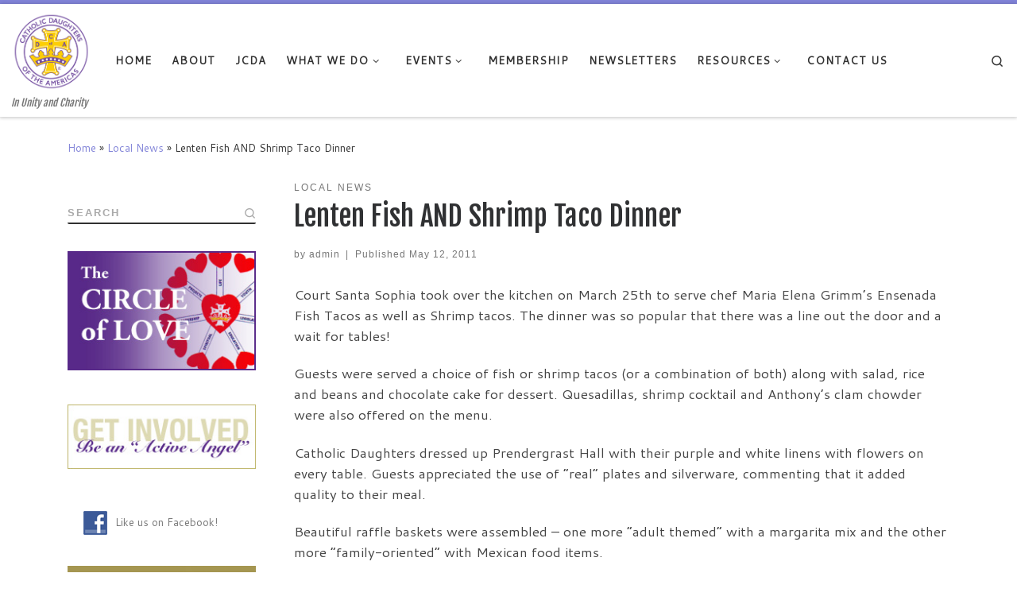

--- FILE ---
content_type: text/html; charset=UTF-8
request_url: http://www.catholicdaughters.com/2011/05/12/lenten-fish-and-shrimp-taco-dinner/
body_size: 14240
content:
<!DOCTYPE html>
<!--[if IE 7]>
<html class="ie ie7" lang="en-US">
<![endif]-->
<!--[if IE 8]>
<html class="ie ie8" lang="en-US">
<![endif]-->
<!--[if !(IE 7) | !(IE 8)  ]><!-->
<html lang="en-US" class="no-js">
<!--<![endif]-->
  <head>
  <meta charset="UTF-8"/>
  <meta http-equiv="X-UA-Compatible" content="IE=EDGE"/>
  <meta name="viewport" content="width=device-width, initial-scale=1.0"/>
  <link rel="profile" href="https://gmpg.org/xfn/11"/>
  <link rel="pingback" href="http://www.catholicdaughters.com/xmlrpc.php"/>
  <!-- scripts for IE8 and less  -->
  <!--[if lt IE 9]>
    <script src="http://www.catholicdaughters.com/wp-content/themes/customizr/assets/front/js/libs/html5.js"></script>
  <![endif]-->
<script>(function(html){html.className=html.className.replace(/\bno-js\b/,'js')})(document.documentElement);</script>
<title>Lenten Fish AND Shrimp Taco Dinner  &#8211; Catholic Daughters of the Americas, Court Santa Sophia #2520, Spring Valley, CA</title>
<link rel='dns-prefetch' href='//fonts.googleapis.com'/>
<link rel='dns-prefetch' href='//s.w.org'/>
<link rel="alternate" type="application/rss+xml" title="Catholic Daughters of the Americas, Court Santa Sophia #2520, Spring Valley, CA &raquo; Feed" href="http://www.catholicdaughters.com/feed/"/>
<link rel="alternate" type="application/rss+xml" title="Catholic Daughters of the Americas, Court Santa Sophia #2520, Spring Valley, CA &raquo; Comments Feed" href="http://www.catholicdaughters.com/comments/feed/"/>
<link rel="alternate" type="application/rss+xml" title="Catholic Daughters of the Americas, Court Santa Sophia #2520, Spring Valley, CA &raquo; Lenten Fish AND Shrimp Taco Dinner Comments Feed" href="http://www.catholicdaughters.com/2011/05/12/lenten-fish-and-shrimp-taco-dinner/feed/"/>
		<script type="text/javascript">window._wpemojiSettings={"baseUrl":"https:\/\/s.w.org\/images\/core\/emoji\/11.2.0\/72x72\/","ext":".png","svgUrl":"https:\/\/s.w.org\/images\/core\/emoji\/11.2.0\/svg\/","svgExt":".svg","source":{"concatemoji":"http:\/\/www.catholicdaughters.com\/wp-includes\/js\/wp-emoji-release.min.js?ver=5.1.18"}};!function(e,a,t){var n,r,o,i=a.createElement("canvas"),p=i.getContext&&i.getContext("2d");function s(e,t){var a=String.fromCharCode;p.clearRect(0,0,i.width,i.height),p.fillText(a.apply(this,e),0,0);e=i.toDataURL();return p.clearRect(0,0,i.width,i.height),p.fillText(a.apply(this,t),0,0),e===i.toDataURL()}function c(e){var t=a.createElement("script");t.src=e,t.defer=t.type="text/javascript",a.getElementsByTagName("head")[0].appendChild(t)}for(o=Array("flag","emoji"),t.supports={everything:!0,everythingExceptFlag:!0},r=0;r<o.length;r++)t.supports[o[r]]=function(e){if(!p||!p.fillText)return!1;switch(p.textBaseline="top",p.font="600 32px Arial",e){case"flag":return s([55356,56826,55356,56819],[55356,56826,8203,55356,56819])?!1:!s([55356,57332,56128,56423,56128,56418,56128,56421,56128,56430,56128,56423,56128,56447],[55356,57332,8203,56128,56423,8203,56128,56418,8203,56128,56421,8203,56128,56430,8203,56128,56423,8203,56128,56447]);case"emoji":return!s([55358,56760,9792,65039],[55358,56760,8203,9792,65039])}return!1}(o[r]),t.supports.everything=t.supports.everything&&t.supports[o[r]],"flag"!==o[r]&&(t.supports.everythingExceptFlag=t.supports.everythingExceptFlag&&t.supports[o[r]]);t.supports.everythingExceptFlag=t.supports.everythingExceptFlag&&!t.supports.flag,t.DOMReady=!1,t.readyCallback=function(){t.DOMReady=!0},t.supports.everything||(n=function(){t.readyCallback()},a.addEventListener?(a.addEventListener("DOMContentLoaded",n,!1),e.addEventListener("load",n,!1)):(e.attachEvent("onload",n),a.attachEvent("onreadystatechange",function(){"complete"===a.readyState&&t.readyCallback()})),(n=t.source||{}).concatemoji?c(n.concatemoji):n.wpemoji&&n.twemoji&&(c(n.twemoji),c(n.wpemoji)))}(window,document,window._wpemojiSettings);</script>
		<style type="text/css">
img.wp-smiley,
img.emoji {
	display: inline !important;
	border: none !important;
	box-shadow: none !important;
	height: 1em !important;
	width: 1em !important;
	margin: 0 .07em !important;
	vertical-align: -0.1em !important;
	background: none !important;
	padding: 0 !important;
}
</style>
	<link rel='stylesheet' id='colorbox-theme4-css' href='http://www.catholicdaughters.com/wp-content/plugins/jquery-lightbox-for-native-galleries/colorbox/theme4/colorbox.css?ver=1.3.14' type='text/css' media='screen'/>
<link rel='stylesheet' id='czr-gfonts-css' href='//fonts.googleapis.com/css?family=Fjalla+One:400%7CCantarell:400' type='text/css' media='all'/>
<link rel='stylesheet' id='customizr-fa-css' href='http://www.catholicdaughters.com/wp-content/themes/customizr/assets/shared/fonts/fa/css/A.fontawesome-all.min.css,qver=4.1.46.pagespeed.cf.P4YiMcgGQn.css' type='text/css' media='all'/>
<link rel='stylesheet' id='wp-block-library-css' href='http://www.catholicdaughters.com/wp-includes/css/dist/block-library/A.style.min.css,qver=5.1.18.pagespeed.cf.I_E4iHeV6N.css' type='text/css' media='all'/>
<link rel='stylesheet' id='contact-form-7-css' href='http://www.catholicdaughters.com/wp-content/plugins/contact-form-7/includes/css/styles.css?ver=5.1.4' type='text/css' media='all'/>
<link rel='stylesheet' id='events-manager-css' href='http://www.catholicdaughters.com/wp-content/plugins/events-manager/includes/css/events_manager.css?ver=5.96' type='text/css' media='all'/>
<link rel='stylesheet' id='customizr-main-css' href='http://www.catholicdaughters.com/wp-content/themes/customizr/assets/front/css/style.min.css?ver=4.1.46' type='text/css' media='all'/>
<style id='customizr-main-inline-css' type='text/css'>
::-moz-selection{background-color:#8183D8}::selection{background-color:#8183D8}a,.btn-skin:active,.btn-skin:focus,.btn-skin:hover,.btn-skin.inverted,.grid-container__classic .post-type__icon,.post-type__icon:hover .icn-format,.grid-container__classic .post-type__icon:hover .icn-format,[class*='grid-container__'] .entry-title a.czr-title:hover,input[type=checkbox]:checked::before{color:#8183D8}.czr-css-loader > div ,.btn-skin,.btn-skin:active,.btn-skin:focus,.btn-skin:hover,.btn-skin-h-dark,.btn-skin-h-dark.inverted:active,.btn-skin-h-dark.inverted:focus,.btn-skin-h-dark.inverted:hover{border-color:#8183D8}.tc-header.border-top{border-top-color:#8183D8}[class*='grid-container__'] .entry-title a:hover::after,.grid-container__classic .post-type__icon,.btn-skin,.btn-skin.inverted:active,.btn-skin.inverted:focus,.btn-skin.inverted:hover,.btn-skin-h-dark,.btn-skin-h-dark.inverted:active,.btn-skin-h-dark.inverted:focus,.btn-skin-h-dark.inverted:hover,.sidebar .widget-title::after,input[type=radio]:checked::before{background-color:#8183D8}.btn-skin-light:active,.btn-skin-light:focus,.btn-skin-light:hover,.btn-skin-light.inverted{color:#bbbcea}input:not([type='submit']):not([type='button']):not([type='number']):not([type='checkbox']):not([type='radio']):focus,textarea:focus,.btn-skin-light,.btn-skin-light.inverted,.btn-skin-light:active,.btn-skin-light:focus,.btn-skin-light:hover,.btn-skin-light.inverted:active,.btn-skin-light.inverted:focus,.btn-skin-light.inverted:hover{border-color:#bbbcea}.btn-skin-light,.btn-skin-light.inverted:active,.btn-skin-light.inverted:focus,.btn-skin-light.inverted:hover{background-color:#bbbcea}.btn-skin-lightest:active,.btn-skin-lightest:focus,.btn-skin-lightest:hover,.btn-skin-lightest.inverted{color:#cfd0f0}.btn-skin-lightest,.btn-skin-lightest.inverted,.btn-skin-lightest:active,.btn-skin-lightest:focus,.btn-skin-lightest:hover,.btn-skin-lightest.inverted:active,.btn-skin-lightest.inverted:focus,.btn-skin-lightest.inverted:hover{border-color:#cfd0f0}.btn-skin-lightest,.btn-skin-lightest.inverted:active,.btn-skin-lightest.inverted:focus,.btn-skin-lightest.inverted:hover{background-color:#cfd0f0}.pagination,a:hover,a:focus,a:active,.btn-skin-dark:active,.btn-skin-dark:focus,.btn-skin-dark:hover,.btn-skin-dark.inverted,.btn-skin-dark-oh:active,.btn-skin-dark-oh:focus,.btn-skin-dark-oh:hover,.post-info a:not(.btn):hover,.grid-container__classic .post-type__icon .icn-format,[class*='grid-container__'] .hover .entry-title a,.widget-area a:not(.btn):hover,a.czr-format-link:hover,.format-link.hover a.czr-format-link,button[type=submit]:hover,button[type=submit]:active,button[type=submit]:focus,input[type=submit]:hover,input[type=submit]:active,input[type=submit]:focus,.tabs .nav-link:hover,.tabs .nav-link.active,.tabs .nav-link.active:hover,.tabs .nav-link.active:focus{color:#5255ca}.grid-container__classic.tc-grid-border .grid__item,.btn-skin-dark,.btn-skin-dark.inverted,button[type=submit],input[type=submit],.btn-skin-dark:active,.btn-skin-dark:focus,.btn-skin-dark:hover,.btn-skin-dark.inverted:active,.btn-skin-dark.inverted:focus,.btn-skin-dark.inverted:hover,.btn-skin-h-dark:active,.btn-skin-h-dark:focus,.btn-skin-h-dark:hover,.btn-skin-h-dark.inverted,.btn-skin-h-dark.inverted,.btn-skin-h-dark.inverted,.btn-skin-dark-oh:active,.btn-skin-dark-oh:focus,.btn-skin-dark-oh:hover,.btn-skin-dark-oh.inverted:active,.btn-skin-dark-oh.inverted:focus,.btn-skin-dark-oh.inverted:hover,button[type=submit]:hover,button[type=submit]:active,button[type=submit]:focus,input[type=submit]:hover,input[type=submit]:active,input[type=submit]:focus{border-color:#5255ca}.btn-skin-dark,.btn-skin-dark.inverted:active,.btn-skin-dark.inverted:focus,.btn-skin-dark.inverted:hover,.btn-skin-h-dark:active,.btn-skin-h-dark:focus,.btn-skin-h-dark:hover,.btn-skin-h-dark.inverted,.btn-skin-h-dark.inverted,.btn-skin-h-dark.inverted,.btn-skin-dark-oh.inverted:active,.btn-skin-dark-oh.inverted:focus,.btn-skin-dark-oh.inverted:hover,.grid-container__classic .post-type__icon:hover,button[type=submit],input[type=submit],.czr-link-hover-underline .widgets-list-layout-links a:not(.btn)::before,.czr-link-hover-underline .widget_archive a:not(.btn)::before,.czr-link-hover-underline .widget_nav_menu a:not(.btn)::before,.czr-link-hover-underline .widget_rss ul a:not(.btn)::before,.czr-link-hover-underline .widget_recent_entries a:not(.btn)::before,.czr-link-hover-underline .widget_categories a:not(.btn)::before,.czr-link-hover-underline .widget_meta a:not(.btn)::before,.czr-link-hover-underline .widget_recent_comments a:not(.btn)::before,.czr-link-hover-underline .widget_pages a:not(.btn)::before,.czr-link-hover-underline .widget_calendar a:not(.btn)::before,[class*='grid-container__'] .hover .entry-title a::after,a.czr-format-link::before,.comment-author a::before,.comment-link::before,.tabs .nav-link.active::before{background-color:#5255ca}.btn-skin-dark-shaded:active,.btn-skin-dark-shaded:focus,.btn-skin-dark-shaded:hover,.btn-skin-dark-shaded.inverted{background-color:rgba(82,85,202,0.2)}.btn-skin-dark-shaded,.btn-skin-dark-shaded.inverted:active,.btn-skin-dark-shaded.inverted:focus,.btn-skin-dark-shaded.inverted:hover{background-color:rgba(82,85,202,0.8)}.navbar-brand,.header-tagline,h1,h2,h3,.tc-dropcap { font-family : 'Fjalla One';font-weight : 400; }
body { font-family : 'Cantarell';font-weight : 400; }

              body {
                font-size : 0.88rem;
                line-height : 1.5em;
              }

.tc-header.border-top { border-top-width: 5px; border-top-style: solid }
</style>
<script type='text/javascript' id="nb-jquery" src='http://www.catholicdaughters.com/wp-includes/js/jquery/jquery.js?ver=1.12.4'></script>
<script type='text/javascript' src='http://www.catholicdaughters.com/wp-includes/js/jquery/jquery-migrate.min.js?ver=1.4.1'></script>
<script type='text/javascript' src='http://www.catholicdaughters.com/wp-content/plugins/jquery-lightbox-for-native-galleries/colorbox/jquery.colorbox-min.js?ver=1.3.14'></script>
<script type='text/javascript' src='http://www.catholicdaughters.com/wp-includes/js/jquery/ui/core.min.js?ver=1.11.4'></script>
<script type='text/javascript' src='http://www.catholicdaughters.com/wp-includes/js/jquery/ui/widget.min.js?ver=1.11.4'></script>
<script type='text/javascript' src='http://www.catholicdaughters.com/wp-includes/js/jquery/ui/position.min.js?ver=1.11.4'></script>
<script type='text/javascript' src='http://www.catholicdaughters.com/wp-includes/js/jquery/ui/mouse.min.js?ver=1.11.4'></script>
<script type='text/javascript' src='http://www.catholicdaughters.com/wp-includes/js/jquery/ui/sortable.min.js?ver=1.11.4'></script>
<script type='text/javascript' src='http://www.catholicdaughters.com/wp-includes/js/jquery/ui/datepicker.min.js?ver=1.11.4'></script>
<script type='text/javascript'>jQuery(document).ready(function(jQuery){jQuery.datepicker.setDefaults({"closeText":"Close","currentText":"Today","monthNames":["January","February","March","April","May","June","July","August","September","October","November","December"],"monthNamesShort":["Jan","Feb","Mar","Apr","May","Jun","Jul","Aug","Sep","Oct","Nov","Dec"],"nextText":"Next","prevText":"Previous","dayNames":["Sunday","Monday","Tuesday","Wednesday","Thursday","Friday","Saturday"],"dayNamesShort":["Sun","Mon","Tue","Wed","Thu","Fri","Sat"],"dayNamesMin":["S","M","T","W","T","F","S"],"dateFormat":"MM d, yy","firstDay":0,"isRTL":false});});</script>
<script type='text/javascript' src='http://www.catholicdaughters.com/wp-includes/js/jquery/ui/menu.min.js?ver=1.11.4'></script>
<script type='text/javascript' src='http://www.catholicdaughters.com/wp-includes/js/wp-a11y.min.js?ver=5.1.18'></script>
<script type='text/javascript'>//<![CDATA[
var uiAutocompleteL10n={"noResults":"No results found.","oneResult":"1 result found. Use up and down arrow keys to navigate.","manyResults":"%d results found. Use up and down arrow keys to navigate.","itemSelected":"Item selected."};
//]]></script>
<script type='text/javascript' src='http://www.catholicdaughters.com/wp-includes/js/jquery/ui/autocomplete.min.js?ver=1.11.4'></script>
<script type='text/javascript' src='http://www.catholicdaughters.com/wp-includes/js/jquery/ui/resizable.min.js?ver=1.11.4'></script>
<script type='text/javascript' src='http://www.catholicdaughters.com/wp-includes/js/jquery/ui/draggable.min.js?ver=1.11.4'></script>
<script type='text/javascript' src='http://www.catholicdaughters.com/wp-includes/js/jquery/ui/button.min.js?ver=1.11.4'></script>
<script type='text/javascript' src='http://www.catholicdaughters.com/wp-includes/js/jquery/ui/dialog.min.js?ver=1.11.4'></script>
<script type='text/javascript'>//<![CDATA[
var EM={"ajaxurl":"http:\/\/www.catholicdaughters.com\/wp-admin\/admin-ajax.php","locationajaxurl":"http:\/\/www.catholicdaughters.com\/wp-admin\/admin-ajax.php?action=locations_search","firstDay":"0","locale":"en","dateFormat":"dd\/mm\/yy","ui_css":"http:\/\/www.catholicdaughters.com\/wp-content\/plugins\/events-manager\/includes\/css\/jquery-ui.min.css","show24hours":"","is_ssl":"","bookingInProgress":"Please wait while the booking is being submitted.","tickets_save":"Save Ticket","bookingajaxurl":"http:\/\/www.catholicdaughters.com\/wp-admin\/admin-ajax.php","bookings_export_save":"Export Bookings","bookings_settings_save":"Save Settings","booking_delete":"Are you sure you want to delete?","booking_offset":"30","bb_full":"Sold Out","bb_book":"Book Now","bb_booking":"Booking...","bb_booked":"Booking Submitted","bb_error":"Booking Error. Try again?","bb_cancel":"Cancel","bb_canceling":"Canceling...","bb_cancelled":"Cancelled","bb_cancel_error":"Cancellation Error. Try again?","txt_search":"Search","txt_searching":"Searching...","txt_loading":"Loading..."};
//]]></script>
<script type='text/javascript' src='http://www.catholicdaughters.com/wp-content/plugins/events-manager/includes/js/events-manager.js?ver=5.96'></script>
<script type='text/javascript' src='http://www.catholicdaughters.com/wp-content/themes/customizr/assets/front/js/libs/modernizr.min.js?ver=4.1.46'></script>
<script type='text/javascript'>//<![CDATA[
var CZRParams={"assetsPath":"http:\/\/www.catholicdaughters.com\/wp-content\/themes\/customizr\/assets\/front\/","_disabled":[],"centerSliderImg":"1","isLightBoxEnabled":"1","SmoothScroll":{"Enabled":true,"Options":{"touchpadSupport":false}},"isAnchorScrollEnabled":"","anchorSmoothScrollExclude":{"simple":["[class*=edd]",".carousel-control","[data-toggle=\"modal\"]","[data-toggle=\"dropdown\"]","[data-toggle=\"czr-dropdown\"]","[data-toggle=\"tooltip\"]","[data-toggle=\"popover\"]","[data-toggle=\"collapse\"]","[data-toggle=\"czr-collapse\"]","[data-toggle=\"tab\"]","[data-toggle=\"pill\"]","[data-toggle=\"czr-pill\"]","[class*=upme]","[class*=um-]"],"deep":{"classes":[],"ids":[]}},"timerOnScrollAllBrowsers":"1","centerAllImg":"1","HasComments":"","LoadModernizr":"1","stickyHeader":"","extLinksStyle":"","extLinksTargetExt":"","extLinksSkipSelectors":{"classes":["btn","button"],"ids":[]},"dropcapEnabled":"","dropcapWhere":{"post":"","page":""},"dropcapMinWords":"","dropcapSkipSelectors":{"tags":["IMG","IFRAME","H1","H2","H3","H4","H5","H6","BLOCKQUOTE","UL","OL"],"classes":["btn"],"id":[]},"imgSmartLoadEnabled":"","imgSmartLoadOpts":{"parentSelectors":["[class*=grid-container], .article-container",".__before_main_wrapper",".widget-front",".post-related-articles",".tc-singular-thumbnail-wrapper"],"opts":{"excludeImg":[".tc-holder-img"]}},"imgSmartLoadsForSliders":"","pluginCompats":[],"isWPMobile":"","menuStickyUserSettings":{"desktop":"stick_up","mobile":"stick_up"},"adminAjaxUrl":"http:\/\/www.catholicdaughters.com\/wp-admin\/admin-ajax.php","ajaxUrl":"http:\/\/www.catholicdaughters.com\/?czrajax=1","frontNonce":{"id":"CZRFrontNonce","handle":"03dce8287e"},"isDevMode":"","isModernStyle":"1","i18n":{"Permanently dismiss":"Permanently dismiss"},"frontNotifications":{"welcome":{"enabled":false,"content":"","dismissAction":"dismiss_welcome_note_front"}}};
//]]></script>
<script type='text/javascript' src='http://www.catholicdaughters.com/wp-content/themes/customizr/assets/front/js/tc-scripts.min.js?ver=4.1.46'></script>
<link rel='https://api.w.org/' href='http://www.catholicdaughters.com/wp-json/'/>
<link rel="EditURI" type="application/rsd+xml" title="RSD" href="http://www.catholicdaughters.com/xmlrpc.php?rsd"/>
<link rel="wlwmanifest" type="application/wlwmanifest+xml" href="http://www.catholicdaughters.com/wp-includes/wlwmanifest.xml"/> 
<link rel='prev' title='SAVE THE DATE! Mother + Daughter Tea' href='http://www.catholicdaughters.com/2011/04/01/save-the-date-mother-daughter-tea/'/>
<link rel='next' title='Mother + Daughter May Day Tea' href='http://www.catholicdaughters.com/2011/05/12/mother-daughter-may-day-tea/'/>
<meta name="generator" content="WordPress 5.1.18"/>
<link rel="canonical" href="http://www.catholicdaughters.com/2011/05/12/lenten-fish-and-shrimp-taco-dinner/"/>
<link rel='shortlink' href='http://www.catholicdaughters.com/?p=425'/>
<link rel="alternate" type="application/json+oembed" href="http://www.catholicdaughters.com/wp-json/oembed/1.0/embed?url=http%3A%2F%2Fwww.catholicdaughters.com%2F2011%2F05%2F12%2Flenten-fish-and-shrimp-taco-dinner%2F"/>
<link rel="alternate" type="text/xml+oembed" href="http://www.catholicdaughters.com/wp-json/oembed/1.0/embed?url=http%3A%2F%2Fwww.catholicdaughters.com%2F2011%2F05%2F12%2Flenten-fish-and-shrimp-taco-dinner%2F&#038;format=xml"/>
<script type="text/javascript">(function(url){if(/(?:Chrome\/26\.0\.1410\.63 Safari\/537\.31|WordfenceTestMonBot)/.test(navigator.userAgent)){return;}var addEvent=function(evt,handler){if(window.addEventListener){document.addEventListener(evt,handler,false);}else if(window.attachEvent){document.attachEvent('on'+evt,handler);}};var removeEvent=function(evt,handler){if(window.removeEventListener){document.removeEventListener(evt,handler,false);}else if(window.detachEvent){document.detachEvent('on'+evt,handler);}};var evts='contextmenu dblclick drag dragend dragenter dragleave dragover dragstart drop keydown keypress keyup mousedown mousemove mouseout mouseover mouseup mousewheel scroll'.split(' ');var logHuman=function(){if(window.wfLogHumanRan){return;}window.wfLogHumanRan=true;var wfscr=document.createElement('script');wfscr.type='text/javascript';wfscr.async=true;wfscr.src=url+'&r='+Math.random();(document.getElementsByTagName('head')[0]||document.getElementsByTagName('body')[0]).appendChild(wfscr);for(var i=0;i<evts.length;i++){removeEvent(evts[i],logHuman);}};for(var i=0;i<evts.length;i++){addEvent(evts[i],logHuman);}})('//www.catholicdaughters.com/?wordfence_lh=1&hid=4165D24DBBD200BD61DA5D824A775879');</script><link rel="stylesheet" type="text/css" href="http://www.catholicdaughters.com/wp-content/plugins/wp-recaptcha/recaptcha.css"/><!-- jQuery Lightbox For Native Galleries v3.2.2 | http://www.viper007bond.com/wordpress-plugins/jquery-lightbox-for-native-galleries/ -->
<script type="text/javascript">//<![CDATA[
jQuery(document).ready(function($){$(".gallery").each(function(index,obj){var galleryid=Math.floor(Math.random()*10000);$(obj).find("a").colorbox({rel:galleryid,maxWidth:"95%",maxHeight:"95%"});});$("a.lightbox").colorbox({maxWidth:"95%",maxHeight:"95%"});});
//]]></script>
<link rel="icon" href="http://www.catholicdaughters.com/wp-content/uploads/cdalogo_new-150x150.png" sizes="32x32"/>
<link rel="icon" href="http://www.catholicdaughters.com/wp-content/uploads/cdalogo_new.png" sizes="192x192"/>
<link rel="apple-touch-icon-precomposed" href="http://www.catholicdaughters.com/wp-content/uploads/cdalogo_new.png"/>
<meta name="msapplication-TileImage" content="http://www.catholicdaughters.com/wp-content/uploads/cdalogo_new.png"/>

<script type='text/javascript' src='http://www.catholicdaughters.com/wp-content/plugins/wp-spamshield/js/jscripts.php'></script> 
</head>

  <body class="nb-3-3-4 nimble-no-local-data-skp__post_post_425 nimble-no-group-site-tmpl-skp__all_post post-template-default single single-post postid-425 single-format-standard wp-custom-logo wp-embed-responsive sek-hide-rc-badge czr-link-hover-underline header-skin-light footer-skin-dark czr-l-sidebar tc-center-images czr-full-layout">
          <a class="screen-reader-text skip-link" href="#content">Skip to content</a>
    
    
    <div id="tc-page-wrap" class="">

      <header class="tpnav-header__header tc-header sl-logo_left sticky-brand-shrink-on sticky-transparent border-top czr-submenu-fade czr-submenu-move" role="banner">
        <div class="primary-navbar__wrapper d-none d-lg-block has-horizontal-menu desktop-sticky">
  <div class="container-fluid">
    <div class="row align-items-center flex-row primary-navbar__row">
      <div class="branding__container col col-auto">
  <div class="branding align-items-center flex-column ">
    <div class="branding-row d-flex align-self-start flex-row align-items-center">
      <div class="navbar-brand col-auto ">
  <a class="navbar-brand-sitelogo" href="http://www.catholicdaughters.com/" aria-label="Catholic Daughters of the Americas, Court Santa Sophia #2520, Spring Valley, CA | In Unity and Charity">
    <img src="http://www.catholicdaughters.com/wp-content/uploads/cdalogo_new.png" alt="Back Home" class="" width="217" height="216" style="max-width:250px;max-height:100px" data-no-retina>  </a>
</div>
      </div>
    <span class="header-tagline ">
  In Unity and Charity</span>

  </div>
</div>
      <div class="primary-nav__container justify-content-lg-around col col-lg-auto flex-lg-column">
  <div class="primary-nav__wrapper flex-lg-row align-items-center justify-content-end">
              <nav class="primary-nav__nav col" id="primary-nav">
          <div class="nav__menu-wrapper primary-nav__menu-wrapper justify-content-start czr-open-on-click">
<ul id="main-menu" class="primary-nav__menu regular-nav nav__menu nav"><li id="menu-item-56" class="menu-item menu-item-type-post_type menu-item-object-page menu-item-56"><a href="http://www.catholicdaughters.com/home/" class="nav__link"><span class="nav__title">HOME</span></a></li>
<li id="menu-item-57" class="menu-item menu-item-type-post_type menu-item-object-page menu-item-57"><a href="http://www.catholicdaughters.com/about/" class="nav__link"><span class="nav__title">ABOUT</span></a></li>
<li id="menu-item-696" class="menu-item menu-item-type-post_type menu-item-object-page menu-item-696"><a href="http://www.catholicdaughters.com/jcda/" class="nav__link"><span class="nav__title">JCDA</span></a></li>
<li id="menu-item-55" class="menu-item menu-item-type-post_type menu-item-object-page menu-item-has-children czr-dropdown menu-item-55"><a data-toggle="czr-dropdown" aria-haspopup="true" aria-expanded="false" href="http://www.catholicdaughters.com/what-we-do/" class="nav__link"><span class="nav__title">WHAT WE DO</span><span class="caret__dropdown-toggler"><i class="icn-down-small"></i></span></a>
<ul class="dropdown-menu czr-dropdown-menu">
	<li id="menu-item-63" class="menu-item menu-item-type-taxonomy menu-item-object-category dropdown-item menu-item-63"><a href="http://www.catholicdaughters.com/category/quality-of-life/" class="nav__link"><span class="nav__title">Quality of Life</span></a></li>
	<li id="menu-item-59" class="menu-item menu-item-type-taxonomy menu-item-object-category dropdown-item menu-item-59"><a href="http://www.catholicdaughters.com/category/education/" class="nav__link"><span class="nav__title">Education</span></a></li>
	<li id="menu-item-64" class="menu-item menu-item-type-taxonomy menu-item-object-category dropdown-item menu-item-64"><a href="http://www.catholicdaughters.com/category/spirituality/" class="nav__link"><span class="nav__title">Spirituality</span></a></li>
	<li id="menu-item-61" class="menu-item menu-item-type-taxonomy menu-item-object-category dropdown-item menu-item-61"><a href="http://www.catholicdaughters.com/category/legislation/" class="nav__link"><span class="nav__title">Legislation</span></a></li>
	<li id="menu-item-60" class="menu-item menu-item-type-taxonomy menu-item-object-category dropdown-item menu-item-60"><a href="http://www.catholicdaughters.com/category/leadership/" class="nav__link"><span class="nav__title">Leadership</span></a></li>
	<li id="menu-item-62" class="menu-item menu-item-type-taxonomy menu-item-object-category dropdown-item menu-item-62"><a href="http://www.catholicdaughters.com/category/national-projects/" class="nav__link"><span class="nav__title">National Projects</span></a></li>
	<li id="menu-item-65" class="menu-item menu-item-type-taxonomy menu-item-object-category dropdown-item menu-item-65"><a href="http://www.catholicdaughters.com/category/youth/" class="nav__link"><span class="nav__title">Youth</span></a></li>
</ul>
</li>
<li id="menu-item-54" class="menu-item menu-item-type-post_type menu-item-object-page menu-item-has-children czr-dropdown menu-item-54"><a data-toggle="czr-dropdown" aria-haspopup="true" aria-expanded="false" href="http://www.catholicdaughters.com/events/" class="nav__link"><span class="nav__title">EVENTS</span><span class="caret__dropdown-toggler"><i class="icn-down-small"></i></span></a>
<ul class="dropdown-menu czr-dropdown-menu">
	<li id="menu-item-712" class="menu-item menu-item-type-post_type menu-item-object-page dropdown-item menu-item-712"><a href="http://www.catholicdaughters.com/hometour/" class="nav__link"><span class="nav__title">2019 Home Tour</span></a></li>
	<li id="menu-item-791" class="menu-item menu-item-type-post_type menu-item-object-page dropdown-item menu-item-791"><a href="http://www.catholicdaughters.com/chili-cook-off/" class="nav__link"><span class="nav__title">Chili Cook-Off &#8211; 2/8/2020</span></a></li>
</ul>
</li>
<li id="menu-item-70" class="menu-item menu-item-type-post_type menu-item-object-page menu-item-70"><a href="http://www.catholicdaughters.com/membership/" class="nav__link"><span class="nav__title">MEMBERSHIP</span></a></li>
<li id="menu-item-53" class="menu-item menu-item-type-post_type menu-item-object-page menu-item-53"><a href="http://www.catholicdaughters.com/newsletters/" class="nav__link"><span class="nav__title">NEWSLETTERS</span></a></li>
<li id="menu-item-52" class="menu-item menu-item-type-post_type menu-item-object-page menu-item-has-children czr-dropdown menu-item-52"><a data-toggle="czr-dropdown" aria-haspopup="true" aria-expanded="false" href="http://www.catholicdaughters.com/resources/" class="nav__link"><span class="nav__title">RESOURCES</span><span class="caret__dropdown-toggler"><i class="icn-down-small"></i></span></a>
<ul class="dropdown-menu czr-dropdown-menu">
	<li id="menu-item-556" class="menu-item menu-item-type-post_type menu-item-object-page dropdown-item menu-item-556"><a href="http://www.catholicdaughters.com/member-resources/" class="nav__link"><span class="nav__title">Member Resources</span></a></li>
</ul>
</li>
<li id="menu-item-87" class="menu-item menu-item-type-post_type menu-item-object-page menu-item-87"><a href="http://www.catholicdaughters.com/contact-us/" class="nav__link"><span class="nav__title">CONTACT US</span></a></li>
</ul></div>        </nav>
    <div class="primary-nav__utils nav__utils col-auto">
    <ul class="nav utils flex-row flex-nowrap regular-nav">
      <li class="nav__search ">
  <a href="#" class="search-toggle_btn icn-search czr-overlay-toggle_btn" aria-expanded="false"><span class="sr-only">Search</span></a>
  </li>
    </ul>
</div>  </div>
</div>
    </div>
  </div>
</div>    <div class="mobile-navbar__wrapper d-lg-none mobile-sticky">
    <div class="branding__container justify-content-between align-items-center container-fluid">
  <div class="branding flex-column">
    <div class="branding-row d-flex align-self-start flex-row align-items-center">
      <div class="navbar-brand col-auto ">
  <a class="navbar-brand-sitelogo" href="http://www.catholicdaughters.com/" aria-label="Catholic Daughters of the Americas, Court Santa Sophia #2520, Spring Valley, CA | In Unity and Charity">
    <img src="http://www.catholicdaughters.com/wp-content/uploads/cdalogo_new.png" alt="Back Home" class="" width="217" height="216" style="max-width:250px;max-height:100px" data-no-retina>  </a>
</div>
    </div>
      </div>
  <div class="mobile-utils__wrapper nav__utils regular-nav">
    <ul class="nav utils row flex-row flex-nowrap">
      <li class="hamburger-toggler__container ">
  <button class="ham-toggler-menu czr-collapsed" data-toggle="czr-collapse" data-target="#mobile-nav"><span class="ham__toggler-span-wrapper"><span class="line line-1"></span><span class="line line-2"></span><span class="line line-3"></span></span><span class="screen-reader-text">Menu</span></button>
</li>
    </ul>
  </div>
</div>
<div class="mobile-nav__container ">
   <nav class="mobile-nav__nav flex-column czr-collapse" id="mobile-nav">
      <div class="mobile-nav__inner container-fluid">
      <div class="header-search__container ">
  <div class="search-form__container ">
  <form action="http://www.catholicdaughters.com/" method="get" class="czr-form search-form">
    <div class="form-group czr-focus">
            <label for="s-696c71a901008" id="lsearch-696c71a901008"><span>Search</span><i class="icn-search"></i><i class="icn-close"></i></label>
      <input id="s-696c71a901008" class="form-control czr-search-field" name="s" type="text" value="" aria-describedby="lsearch-696c71a901008" title="Search &hellip;">
    </div>
  </form>
</div></div><div class="nav__menu-wrapper mobile-nav__menu-wrapper czr-open-on-click">
<ul id="mobile-nav-menu" class="mobile-nav__menu vertical-nav nav__menu flex-column nav"><li class="menu-item menu-item-type-post_type menu-item-object-page menu-item-56"><a href="http://www.catholicdaughters.com/home/" class="nav__link"><span class="nav__title">HOME</span></a></li>
<li class="menu-item menu-item-type-post_type menu-item-object-page menu-item-57"><a href="http://www.catholicdaughters.com/about/" class="nav__link"><span class="nav__title">ABOUT</span></a></li>
<li class="menu-item menu-item-type-post_type menu-item-object-page menu-item-696"><a href="http://www.catholicdaughters.com/jcda/" class="nav__link"><span class="nav__title">JCDA</span></a></li>
<li class="menu-item menu-item-type-post_type menu-item-object-page menu-item-has-children czr-dropdown menu-item-55"><span class="display-flex nav__link-wrapper align-items-start"><a href="http://www.catholicdaughters.com/what-we-do/" class="nav__link"><span class="nav__title">WHAT WE DO</span></a><button data-toggle="czr-dropdown" aria-haspopup="true" aria-expanded="false" class="caret__dropdown-toggler czr-btn-link"><i class="icn-down-small"></i></button></span>
<ul class="dropdown-menu czr-dropdown-menu">
	<li class="menu-item menu-item-type-taxonomy menu-item-object-category dropdown-item menu-item-63"><a href="http://www.catholicdaughters.com/category/quality-of-life/" class="nav__link"><span class="nav__title">Quality of Life</span></a></li>
	<li class="menu-item menu-item-type-taxonomy menu-item-object-category dropdown-item menu-item-59"><a href="http://www.catholicdaughters.com/category/education/" class="nav__link"><span class="nav__title">Education</span></a></li>
	<li class="menu-item menu-item-type-taxonomy menu-item-object-category dropdown-item menu-item-64"><a href="http://www.catholicdaughters.com/category/spirituality/" class="nav__link"><span class="nav__title">Spirituality</span></a></li>
	<li class="menu-item menu-item-type-taxonomy menu-item-object-category dropdown-item menu-item-61"><a href="http://www.catholicdaughters.com/category/legislation/" class="nav__link"><span class="nav__title">Legislation</span></a></li>
	<li class="menu-item menu-item-type-taxonomy menu-item-object-category dropdown-item menu-item-60"><a href="http://www.catholicdaughters.com/category/leadership/" class="nav__link"><span class="nav__title">Leadership</span></a></li>
	<li class="menu-item menu-item-type-taxonomy menu-item-object-category dropdown-item menu-item-62"><a href="http://www.catholicdaughters.com/category/national-projects/" class="nav__link"><span class="nav__title">National Projects</span></a></li>
	<li class="menu-item menu-item-type-taxonomy menu-item-object-category dropdown-item menu-item-65"><a href="http://www.catholicdaughters.com/category/youth/" class="nav__link"><span class="nav__title">Youth</span></a></li>
</ul>
</li>
<li class="menu-item menu-item-type-post_type menu-item-object-page menu-item-has-children czr-dropdown menu-item-54"><span class="display-flex nav__link-wrapper align-items-start"><a href="http://www.catholicdaughters.com/events/" class="nav__link"><span class="nav__title">EVENTS</span></a><button data-toggle="czr-dropdown" aria-haspopup="true" aria-expanded="false" class="caret__dropdown-toggler czr-btn-link"><i class="icn-down-small"></i></button></span>
<ul class="dropdown-menu czr-dropdown-menu">
	<li class="menu-item menu-item-type-post_type menu-item-object-page dropdown-item menu-item-712"><a href="http://www.catholicdaughters.com/hometour/" class="nav__link"><span class="nav__title">2019 Home Tour</span></a></li>
	<li class="menu-item menu-item-type-post_type menu-item-object-page dropdown-item menu-item-791"><a href="http://www.catholicdaughters.com/chili-cook-off/" class="nav__link"><span class="nav__title">Chili Cook-Off &#8211; 2/8/2020</span></a></li>
</ul>
</li>
<li class="menu-item menu-item-type-post_type menu-item-object-page menu-item-70"><a href="http://www.catholicdaughters.com/membership/" class="nav__link"><span class="nav__title">MEMBERSHIP</span></a></li>
<li class="menu-item menu-item-type-post_type menu-item-object-page menu-item-53"><a href="http://www.catholicdaughters.com/newsletters/" class="nav__link"><span class="nav__title">NEWSLETTERS</span></a></li>
<li class="menu-item menu-item-type-post_type menu-item-object-page menu-item-has-children czr-dropdown menu-item-52"><span class="display-flex nav__link-wrapper align-items-start"><a href="http://www.catholicdaughters.com/resources/" class="nav__link"><span class="nav__title">RESOURCES</span></a><button data-toggle="czr-dropdown" aria-haspopup="true" aria-expanded="false" class="caret__dropdown-toggler czr-btn-link"><i class="icn-down-small"></i></button></span>
<ul class="dropdown-menu czr-dropdown-menu">
	<li class="menu-item menu-item-type-post_type menu-item-object-page dropdown-item menu-item-556"><a href="http://www.catholicdaughters.com/member-resources/" class="nav__link"><span class="nav__title">Member Resources</span></a></li>
</ul>
</li>
<li class="menu-item menu-item-type-post_type menu-item-object-page menu-item-87"><a href="http://www.catholicdaughters.com/contact-us/" class="nav__link"><span class="nav__title">CONTACT US</span></a></li>
</ul></div>      </div>
  </nav>
</div></div></header>


  
    <div id="main-wrapper" class="section">

                      

          <div class="czr-hot-crumble container page-breadcrumbs" role="navigation">
  <div class="row">
        <nav class="breadcrumbs col-12"><span class="trail-begin"><a href="http://www.catholicdaughters.com" title="Catholic Daughters of the Americas, Court Santa Sophia #2520, Spring Valley, CA" rel="home" class="trail-begin">Home</a></span> <span class="sep">&raquo;</span> <a href="http://www.catholicdaughters.com/category/local/" title="Local News">Local News</a> <span class="sep">&raquo;</span> <span class="trail-end">Lenten Fish AND Shrimp Taco Dinner </span></nav>  </div>
</div>
          <div class="container" role="main">

            
            <div class="flex-row row column-content-wrapper">

                
                <div id="content" class="col-12 col-md-9 article-container">

                  <article id="post-425" class="post-425 post type-post status-publish format-standard category-local czr-hentry">
    <header class="entry-header ">
  <div class="entry-header-inner">
                <div class="tax__container post-info entry-meta">
          <a class="tax__link" href="http://www.catholicdaughters.com/category/local/" title="View all posts in Local News"> <span>Local News</span> </a>        </div>
        <h1 class="entry-title">Lenten Fish AND Shrimp Taco Dinner</h1>
        <div class="header-bottom">
      <div class="post-info">
                  <span class="entry-meta">
        <span class="author-meta">by <span class="author vcard"><span class="author_name"><a class="url fn n" href="http://www.catholicdaughters.com/author/admin/" title="View all posts by admin" rel="author">admin</a></span></span></span><span class="v-separator">|</span>Published <a href="http://www.catholicdaughters.com/2011/05/12/" title="5:51 am" rel="bookmark"><time class="entry-date published updated" datetime="2011-05-12T05:51:55+00:00">May 12, 2011</time></a></span>      </div>
    </div>
  </div>
</header>  <div class="post-entry tc-content-inner">
    <section class="post-content entry-content ">
            <div class="czr-wp-the-content">
        <p><!-- p.p1 {margin: 0.0px 0.0px 0.0px 0.0px; line-height: 16.0px; font: 12.0px 'Adobe Garamond'} p.p2 {margin: 0.0px 0.0px 0.0px 0.0px; text-indent: 18.0px; line-height: 16.0px; font: 12.0px 'Adobe Garamond'} span.s1 {letter-spacing: -0.1px} span.s2 {letter-spacing: -0.2px} -->Court Santa Sophia took over the kitchen on March 25th to serve chef Maria Elena Grimm’s Ensenada Fish Tacos as well as Shrimp tacos. The dinner was so popular that there was a line out the door and a wait for tables!</p>
<p>Guests were served a choice of fish or shrimp tacos (or a combination of both) along with salad, rice and beans and chocolate cake for dessert. Quesadillas, shrimp cocktail and Anthony’s clam chowder were also offered on the menu.</p>
<p>Catholic Daughters dressed up Prendergrast Hall with their purple and white linens with flowers on every table. Guests appreciated the use of “real” plates and silverware, commenting that it added quality to their meal.</p>
<p>Beautiful raffle baskets were assembled &#8211; one more “adult themed” with a margarita mix and the other more “family-oriented” with Mexican food items.</p>
<p>There were a few hiccups, but Catholic Daughters always know how to make the best of every situation. All in all, we grossed over $1200! Wow! Thank you to all the volunteers and to Maria Elena for another great fish dinner!</p>
      </div>
      <footer class="post-footer clearfix">
                <div class="row entry-meta justify-content-between align-items-center">
                          </div>
      </footer>
    </section><!-- .entry-content -->
  </div><!-- .post-entry -->
  </article>                </div>

                <section class="post-related-articles czr-carousel col-12 order-md-last" id="related-posts-section">
  <header class="row flex-row">
    <h3 class="related-posts_title col">You may also like</h3>
          <div class="related-posts_nav col col-auto">
        <span class="btn btn-skin-dark inverted czr-carousel-prev slider-control czr-carousel-control disabled icn-left-open-big" title="Previous related articles" tabindex="0"></span>
        <span class="btn btn-skin-dark inverted czr-carousel-next slider-control czr-carousel-control icn-right-open-big" title="Next related articles" tabindex="0"></span>
      </div>
      </header>
  <div class="row grid-container__square-mini carousel-inner">
  <article id="post-156_related_posts" class="col-6 grid-item czr-related-post post-156 post type-post status-publish format-standard category-local category-quality-of-life czr-hentry">
  <div class="grid__item flex-wrap flex-lg-nowrap flex-row">
    <section class="tc-thumbnail entry-media__holder col-12 col-lg-6 czr__r-w1by1">
  <div class="entry-media__wrapper czr__r-i js-centering">
        <a class="bg-link" rel="bookmark" href="http://www.catholicdaughters.com/2010/03/26/our-best-baby-shower-yet/"></a>
  <img width="510" height="344" src="http://www.catholicdaughters.com/wp-content/uploads/baby2010.jpg" class="attachment-tc-sq-thumb tc-thumb-type-attachment czr-img no-lazy" alt="" srcset="http://www.catholicdaughters.com/wp-content/uploads/baby2010.jpg 800w, http://www.catholicdaughters.com/wp-content/uploads/baby2010-300x202.jpg 300w, http://www.catholicdaughters.com/wp-content/uploads/baby2010-590x398.jpg 590w" sizes="(max-width: 510px) 100vw, 510px"/><div class="post-action btn btn-skin-dark-shaded inverted"><a href="http://www.catholicdaughters.com/wp-content/uploads/baby2010.jpg" class="expand-img icn-expand"></a></div>  </div>
</section>      <section class="tc-content entry-content__holder col-12 col-lg-6 czr__r-w1by1">
        <div class="entry-content__wrapper">
        <header class="entry-header ">
  <div class="entry-header-inner ">
          <div class="entry-meta post-info">
          Published <a href="http://www.catholicdaughters.com/2010/03/26/our-best-baby-shower-yet/" title="Permalink to:&nbsp;Our Best Baby Shower Yet!" rel="bookmark"><time class="entry-date published updated" datetime="2010-03-26T17:20:43+00:00">March 26, 2010</time></a>      </div>
        <h2 class="entry-title ">
      <a class="czr-title" href="http://www.catholicdaughters.com/2010/03/26/our-best-baby-shower-yet/" rel="bookmark">Our Best Baby Shower Yet!</a>
    </h2>
      </div>
</header><div class="tc-content-inner entry-summary">
            <div class="czr-wp-the-content">
              <p>2010 was our most successful year for the CDA Catholic Charities Baby Shower. Court 2520 overwhelmingly responded to the call. A special [&hellip;]</p>
          </div>
      </div>        </div>
      </section>
  </div>
</article><article id="post-163_related_posts" class="col-6 grid-item czr-related-post post-163 post type-post status-publish format-standard category-leadership category-local czr-hentry">
  <div class="grid__item flex-wrap flex-lg-nowrap flex-row">
    <section class="tc-thumbnail entry-media__holder col-12 col-lg-6 czr__r-w1by1">
  <div class="entry-media__wrapper czr__r-i js-centering">
        <a class="bg-link" rel="bookmark" href="http://www.catholicdaughters.com/2010/03/27/reserve-a-spot-for-the-junk-from-your-trunk-sale/"></a>
          <svg class="czr-svg-placeholder thumb-standard-empty" id="696c71a9079b9" viewBox="0 0 1792 1792" xmlns="http://www.w3.org/2000/svg"><path d="M928 832q0-14-9-23t-23-9q-66 0-113 47t-47 113q0 14 9 23t23 9 23-9 9-23q0-40 28-68t68-28q14 0 23-9t9-23zm224 130q0 106-75 181t-181 75-181-75-75-181 75-181 181-75 181 75 75 181zm-1024 574h1536v-128h-1536v128zm1152-574q0-159-112.5-271.5t-271.5-112.5-271.5 112.5-112.5 271.5 112.5 271.5 271.5 112.5 271.5-112.5 112.5-271.5zm-1024-642h384v-128h-384v128zm-128 192h1536v-256h-828l-64 128h-644v128zm1664-256v1280q0 53-37.5 90.5t-90.5 37.5h-1536q-53 0-90.5-37.5t-37.5-90.5v-1280q0-53 37.5-90.5t90.5-37.5h1536q53 0 90.5 37.5t37.5 90.5z"/></svg>

        <script type="text/javascript">jQuery(function($){$('#696c71a9079b9').animateSvg({svg_opacity:0.3,filter_opacity:0.5});});</script>
        <img class="czr-img-placeholder" src="http://www.catholicdaughters.com/wp-content/themes/customizr/assets/front/img/thumb-standard-empty.png" alt="Reserve a spot for the “Junk from your trunk” sale!" data-czr-post-id="696c71a9079b9" width="300" height="300"/>  </div>
</section>      <section class="tc-content entry-content__holder col-12 col-lg-6 czr__r-w1by1">
        <div class="entry-content__wrapper">
        <header class="entry-header ">
  <div class="entry-header-inner ">
          <div class="entry-meta post-info">
          Published <a href="http://www.catholicdaughters.com/2010/03/27/reserve-a-spot-for-the-junk-from-your-trunk-sale/" title="Permalink to:&nbsp;Reserve a spot for the “Junk from your trunk” sale!" rel="bookmark"><time class="entry-date published updated" datetime="2010-03-27T17:23:00+00:00">March 27, 2010</time></a>      </div>
        <h2 class="entry-title ">
      <a class="czr-title" href="http://www.catholicdaughters.com/2010/03/27/reserve-a-spot-for-the-junk-from-your-trunk-sale/" rel="bookmark">Reserve a spot for the “Junk from your trunk” sale!</a>
    </h2>
      </div>
</header><div class="tc-content-inner entry-summary">
            <div class="czr-wp-the-content">
              <p>Load up your car trunk, truck bed or minivan with all of your gently-used treasures and drive down to Santa Sophia to [&hellip;]</p>
          </div>
      </div>        </div>
      </section>
  </div>
</article><article id="post-210_related_posts" class="col-6 grid-item czr-related-post post-210 post type-post status-publish format-standard category-local category-quality-of-life czr-hentry">
  <div class="grid__item flex-wrap flex-lg-nowrap flex-row">
    <section class="tc-thumbnail entry-media__holder col-12 col-lg-6 czr__r-w1by1">
  <div class="entry-media__wrapper czr__r-i js-centering">
        <a class="bg-link" rel="bookmark" href="http://www.catholicdaughters.com/2010/09/03/honoring-fathers-with-a-special-brunch/"></a>
          <svg class="czr-svg-placeholder thumb-standard-empty" id="696c71a909187" viewBox="0 0 1792 1792" xmlns="http://www.w3.org/2000/svg"><path d="M928 832q0-14-9-23t-23-9q-66 0-113 47t-47 113q0 14 9 23t23 9 23-9 9-23q0-40 28-68t68-28q14 0 23-9t9-23zm224 130q0 106-75 181t-181 75-181-75-75-181 75-181 181-75 181 75 75 181zm-1024 574h1536v-128h-1536v128zm1152-574q0-159-112.5-271.5t-271.5-112.5-271.5 112.5-112.5 271.5 112.5 271.5 271.5 112.5 271.5-112.5 112.5-271.5zm-1024-642h384v-128h-384v128zm-128 192h1536v-256h-828l-64 128h-644v128zm1664-256v1280q0 53-37.5 90.5t-90.5 37.5h-1536q-53 0-90.5-37.5t-37.5-90.5v-1280q0-53 37.5-90.5t90.5-37.5h1536q53 0 90.5 37.5t37.5 90.5z"/></svg>

        <script type="text/javascript">jQuery(function($){$('#696c71a909187').animateSvg({svg_opacity:0.3,filter_opacity:0.5});});</script>
        <img class="czr-img-placeholder" src="http://www.catholicdaughters.com/wp-content/themes/customizr/assets/front/img/thumb-standard-empty.png" alt="Honoring Fathers with a Special Brunch" data-czr-post-id="696c71a909187" width="300" height="300"/>  </div>
</section>      <section class="tc-content entry-content__holder col-12 col-lg-6 czr__r-w1by1">
        <div class="entry-content__wrapper">
        <header class="entry-header ">
  <div class="entry-header-inner ">
          <div class="entry-meta post-info">
          Published <a href="http://www.catholicdaughters.com/2010/09/03/honoring-fathers-with-a-special-brunch/" title="Permalink to:&nbsp;Honoring Fathers with a Special Brunch" rel="bookmark"><time class="entry-date published updated" datetime="2010-09-03T19:56:52+00:00">September 3, 2010</time></a>      </div>
        <h2 class="entry-title ">
      <a class="czr-title" href="http://www.catholicdaughters.com/2010/09/03/honoring-fathers-with-a-special-brunch/" rel="bookmark">Honoring Fathers with a Special Brunch</a>
    </h2>
      </div>
</header><div class="tc-content-inner entry-summary">
            <div class="czr-wp-the-content">
              <p>FATHER’S DAY – Since 2006, it has been Court Santa Sophia’s tradition to honor fathers on Father’s Day with a special brunch. [&hellip;]</p>
          </div>
      </div>        </div>
      </section>
  </div>
</article><article id="post-442_related_posts" class="col-6 grid-item czr-related-post post-442 post type-post status-publish format-standard category-local category-national-projects czr-hentry">
  <div class="grid__item flex-wrap flex-lg-nowrap flex-row">
    <section class="tc-thumbnail entry-media__holder col-12 col-lg-6 czr__r-w1by1">
  <div class="entry-media__wrapper czr__r-i js-centering">
        <a class="bg-link" rel="bookmark" href="http://www.catholicdaughters.com/2011/06/27/mystery-quilt-workshop/"></a>
  <img width="250" height="250" src="http://www.catholicdaughters.com/wp-content/uploads/ProjectHandclasp-Logo.gif" class="attachment-tc-sq-thumb tc-thumb-type-attachment czr-img no-lazy" alt="" srcset="http://www.catholicdaughters.com/wp-content/uploads/ProjectHandclasp-Logo.gif 250w, http://www.catholicdaughters.com/wp-content/uploads/ProjectHandclasp-Logo-150x150.gif 150w" sizes="(max-width: 250px) 100vw, 250px"/><div class="post-action btn btn-skin-dark-shaded inverted"><a href="http://www.catholicdaughters.com/wp-content/uploads/ProjectHandclasp-Logo.gif" class="expand-img icn-expand"></a></div>  </div>
</section>      <section class="tc-content entry-content__holder col-12 col-lg-6 czr__r-w1by1">
        <div class="entry-content__wrapper">
        <header class="entry-header ">
  <div class="entry-header-inner ">
          <div class="entry-meta post-info">
          Published <a href="http://www.catholicdaughters.com/2011/06/27/mystery-quilt-workshop/" title="Permalink to:&nbsp;Mystery Quilt Workshop" rel="bookmark"><time class="entry-date published updated" datetime="2011-06-27T23:34:34+00:00">June 27, 2011</time></a>      </div>
        <h2 class="entry-title ">
      <a class="czr-title" href="http://www.catholicdaughters.com/2011/06/27/mystery-quilt-workshop/" rel="bookmark">Mystery Quilt Workshop</a>
    </h2>
      </div>
</header><div class="tc-content-inner entry-summary">
            <div class="czr-wp-the-content">
              <p>CDA Court Santa Sophia is hosting a Mystery Quilt Workshop and Trunk Show To benefit Project Handclasp featuring quilts by Clara Gibson [&hellip;]</p>
          </div>
      </div>        </div>
      </section>
  </div>
</article>  </div>
</section>

<div id="czr-comments" class="comments-area col-12 order-md-last">
    <div id="comments" class="comments_container comments czr-comments-block">
  <section class="post-comments">
    	<div id="respond" class="comment-respond">
		<h4 id="reply-title" class="comment-reply-title">Leave a comment <small><a rel="nofollow" id="cancel-comment-reply-link" href="/2011/05/12/lenten-fish-and-shrimp-taco-dinner/#respond" style="display:none;">Cancel reply</a></small></h4>			<form action="http://www.catholicdaughters.com/wp-comments-post.php" method="post" id="commentform" class="czr-form comment-form" novalidate>
				<p class="comment-notes"><span id="email-notes">Your email address will not be published.</span> Required fields are marked <span class="required">*</span></p><p class="comment-form-comment"><label for="comment">Comment</label> <textarea id="comment" name="comment" cols="45" rows="8" maxlength="65525" required="required"></textarea></p><p class="comment-form-author"><label for="author">Name <span class="required">*</span></label> <input id="author" name="author" type="text" value="" size="30" maxlength="245" required='required'/></p>
<p class="comment-form-email"><label for="email">Email <span class="required">*</span></label> <input id="email" name="email" type="email" value="" size="30" maxlength="100" aria-describedby="email-notes" required='required'/></p>
<p class="comment-form-url"><label for="url">Website</label> <input id="url" name="url" type="url" value="" size="30" maxlength="200"/></p>
<p class="comment-form-cookies-consent"><input id="wp-comment-cookies-consent" name="wp-comment-cookies-consent" type="checkbox" value="yes"/><label for="wp-comment-cookies-consent">Save my name, email, and website in this browser for the next time I comment.</label></p>
<p class="form-submit"><input name="submit" type="submit" id="submit" class="submit" value="Post Comment"/> <input type='hidden' name='comment_post_ID' value='425' id='comment_post_ID'/>
<input type='hidden' name='comment_parent' id='comment_parent' value='0'/>
</p>                <script type='text/javascript'>var RecaptchaOptions={theme:'clean',lang:'en',tabindex:5};</script><script type="text/javascript" src="http://www.google.com/recaptcha/api/challenge?k=6Le1SrwSAAAAAO9guQrg06ICfgVbgtMYocFd9JGG"></script>

	<noscript>
  		<iframe src="http://www.google.com/recaptcha/api/noscript?k=6Le1SrwSAAAAAO9guQrg06ICfgVbgtMYocFd9JGG" height="300" width="500" frameborder="0"></iframe><br/>
  		<textarea name="recaptcha_challenge_field" rows="3" cols="40"></textarea>
  		<input type="hidden" name="recaptcha_response_field" value="manual_challenge"/>
	</noscript>                        <div id="recaptcha-submit-btn-area">&nbsp;</div>
                        <noscript>
                         <style type='text/css'>#submit {display:none;}</style>
                         <input name="submit" type="submit" id="submit-alt" tabindex="6" value="Submit Comment"/> 
                        </noscript>
<noscript><input type="hidden" name="JS04X7" value="NS1"/></noscript>
<noscript><p><strong>Currently you have JavaScript disabled. In order to post comments, please make sure JavaScript and Cookies are enabled, and reload the page.</strong> <a href="http://enable-javascript.com/" rel="nofollow external">Click here for instructions on how to enable JavaScript in your browser.</a></p></noscript>
			</form>
			</div><!-- #respond -->
	  </section>
</div>  </div><div class="left sidebar tc-sidebar col-12 col-md-3 order-md-first">
  <div id="left" class="widget-area" role="complementary">
                <aside id="search-4" class="widget widget_search"><div class="search-form__container ">
  <form action="http://www.catholicdaughters.com/" method="get" class="czr-form search-form">
    <div class="form-group czr-focus">
            <label for="s-696c71a90d2c0" id="lsearch-696c71a90d2c0"><span>Search</span><i class="icn-search"></i><i class="icn-close"></i></label>
      <input id="s-696c71a90d2c0" class="form-control czr-search-field" name="s" type="text" value="" aria-describedby="lsearch-696c71a90d2c0" title="Search &hellip;">
    </div>
  </form>
</div></aside><aside id="text-3" class="widget widget_text">			<div class="textwidget"><a href="http://www.catholicdaughters.com/what-we-do"><img src="http://www.catholicdaughters.com/wp-content/themes/CDA/images/COL_promo.jpg" border="0"></a></div>
		</aside><aside id="text-4" class="widget widget_text">			<div class="textwidget"><a href="http://www.catholicdaughters.com/membership"><img src="http://www.catholicdaughters.com/wp-content/themes/CDA/images/involved_promo.jpg" border="0" style="margin-top:10px"></a></div>
		</aside><aside id="text-8" class="widget widget_text">			<div class="textwidget"><div style="display: table; vertical-align:middle; padding-left: 20px; padding-top:20px;"><a href="http://www.facebook.com/pages/Catholic-Daughters-of-the-Americas-Court-Santa-Sophia-2520/168138419920651"><img src="http://www.catholicdaughters.com/wp-content/uploads/fb_web.png" border="0" align="middle" style="padding-right: 10px"/>Like us on Facebook!</a></div></div>
		</aside><aside id="black-studio-tinymce-7" class="widget widget_black_studio_tinymce"><div class="textwidget"><p><a href="http://www.catholicdaughters.com/resources/"><img class="size-full wp-image-572 alignleft" title="education_badge" src="http://www.catholicdaughters.com/wp-content/uploads/education_badge.jpg" alt="" width="243" height="243"/></a></p></div></aside>          </div>
</div>
            </div><!-- .column-content-wrapper -->

            

          </div><!-- .container -->

          
    </div><!-- #main-wrapper -->

    
          <div class="container-fluid">
        <div class="post-navigation row ">
  <nav id="nav-below" class="col-12" role="navigation">
    <h2 class="sr-only">Post navigation</h2>
    <ul class="czr_pager row flex-row flex-no-wrap">
      <li class="previous col-5 text-left">
              <span class="sr-only">Previous post</span>
        <span class="nav-previous nav-dir"><a href="http://www.catholicdaughters.com/2011/04/01/save-the-date-mother-daughter-tea/" rel="prev"><span class="meta-nav"><i class="arrow icn-left-open-big"></i><span class="meta-nav-title">SAVE THE DATE! Mother + Daughter Tea</span></span></a></span>
            </li>
      <li class="nav-back col-2 text-center">
                <a href="http://www.catholicdaughters.com/" title="Back to post list">
          <span><i class="icn-grid-empty"></i></span>
          <span class="sr-only">Back to post list</span>
        </a>
              </li>
      <li class="next col-5 text-right">
              <span class="sr-only">Next post</span>
        <span class="nav-next nav-dir"><a href="http://www.catholicdaughters.com/2011/05/12/mother-daughter-may-day-tea/" rel="next"><span class="meta-nav"><span class="meta-nav-title">Mother + Daughter May Day Tea</span><i class="arrow icn-right-open-big"></i></span></a></span>
            </li>
  </ul>
  </nav>
</div>
      </div>
    
<footer id="footer" class="footer__wrapper">
  <div id="colophon" class="colophon ">
  <div class="container-fluid">
    <div class="colophon__row row flex-row justify-content-between">
      <div class="col-12 col-sm-auto">
        <div id="footer__credits" class="footer__credits">
  <p class="czr-copyright">
    <span class="czr-copyright-text">&copy;&nbsp;2026&nbsp;</span><a class="czr-copyright-link" href="http://www.catholicdaughters.com" title="Catholic Daughters of the Americas, Court Santa Sophia #2520, Spring Valley, CA">Catholic Daughters of the Americas, Court Santa Sophia #2520, Spring Valley, CA</a><span class="czr-rights-text">&nbsp;&ndash;&nbsp;All rights reserved</span>
  </p>
  <p class="czr-credits">
    <span class="czr-designer">
      <span class="czr-wp-powered"><span class="czr-wp-powered-text">Powered by&nbsp;</span><a class="czr-wp-powered-link fab fa-wordpress" title="Powered by WordPress" href="https://wordpress.org/" target="_blank"></a></span><span class="czr-designer-text">&nbsp;&ndash;&nbsp;Designed with the <a class="czr-designer-link" href="https://presscustomizr.com/customizr" title="Customizr theme">Customizr theme</a></span>
    </span>
  </p>
</div>
      </div>
            <div class="col-12 col-sm-auto">
        <div class="social-links">
          <ul class="socials ">
  <li><a rel="nofollow" class="social-icon icon-feed" title="Subscribe to my rss feed" aria-label="Subscribe to my rss feed" href="http://www.catholicdaughters.com/feed/rss/" target="_blank"><i class="fas fa-rss"></i></a></li></ul>
        </div>
      </div>
          </div>
  </div>
</div>
</footer>
    </div><!-- end #tc-page-wrap -->

    <section class="czr-overlay search_o">
  <a href="#" class="search-close_btn search-toggle_btn czr-overlay-toggle_btn"><i class="icn-close"></i></a>
  <div class="overlay-content">
    <div class="search__wrapper">
    <div class="search-form__container ">
  <form action="http://www.catholicdaughters.com/" method="get" class="czr-form search-form">
    <div class="form-group czr-focus">
            <label for="s-696c71a90df35" id="lsearch-696c71a90df35"><span>Search</span><i class="icn-search"></i><i class="icn-close"></i></label>
      <input id="s-696c71a90df35" class="form-control czr-search-field" name="s" type="text" value="" aria-describedby="lsearch-696c71a90df35" title="Search &hellip;">
    </div>
  </form>
</div>    </div>
  </div>
</section><button class="btn czr-btt czr-btta right"><i class="icn-up-small"></i></button>

<script type='text/javascript'>//<![CDATA[
r3f5x9JS=escape(document['referrer']);hf4N='ffb9321c5dddb15b63cadd822e6d1a13';hf4V='2d111b4d57d1134380a9d6284bc66d81';cm4S="form[action='http://www.catholicdaughters.com/wp-comments-post.php']";jQuery(document).ready(function($){var e="#commentform, .comment-respond form, .comment-form, "+cm4S+", #lostpasswordform, #registerform, #loginform, #login_form, #wpss_contact_form, .wpcf7-form";$(e).submit(function(){$("<input>").attr("type","hidden").attr("name","r3f5x9JS").attr("value",r3f5x9JS).appendTo(e);$("<input>").attr("type","hidden").attr("name",hf4N).attr("value",hf4V).appendTo(e);return true;});$("#comment").attr({minlength:"15",maxlength:"15360"})});
//]]></script> 
                <script type="text/javascript">var sub=document.getElementById('submit');document.getElementById('recaptcha-submit-btn-area').appendChild(sub);document.getElementById('submit').tabIndex=6;if(typeof _recaptcha_wordpress_savedcomment!='undefined'){document.getElementById('comment').value=_recaptcha_wordpress_savedcomment;}document.getElementById('recaptcha_table').style.direction='ltr';</script><script type='text/javascript'>//<![CDATA[
var wpcf7={"apiSettings":{"root":"http:\/\/www.catholicdaughters.com\/wp-json\/contact-form-7\/v1","namespace":"contact-form-7\/v1"}};
//]]></script>
<script type='text/javascript' src='http://www.catholicdaughters.com/wp-content/plugins/contact-form-7/includes/js/scripts.js?ver=5.1.4'></script>
<script type='text/javascript' src='http://www.catholicdaughters.com/wp-content/plugins/wp-spamshield/js/jscripts-ftr-min.js'></script>
<script type='text/javascript' src='http://www.catholicdaughters.com/wp-includes/js/wp-embed.min.js?ver=5.1.18'></script>
  </body>
  </html>


--- FILE ---
content_type: application/javascript; charset=UTF-8
request_url: http://www.catholicdaughters.com/wp-content/plugins/wp-spamshield/js/jscripts.php
body_size: 910
content:
function wpss_set_ckh(n,v,e,p,d,s){var t=new Date;t.setTime(t.getTime());if(e){e=e*1e3}var u=new Date(t.getTime()+e);document.cookie=n+'='+escape(v)+(e?';expires='+u.toGMTString()+';max-age='+e/1e3+';':'')+(p?';path='+p:'')+(d?';domain='+d:'')+(s?';secure':'')}function wpss_init_ckh(){wpss_set_ckh('f77c646d65e761ee57bfcd1599ee2616','6c240de2c3abfdf570b50ced9516461f','14400','/','www.catholicdaughters.com','');wpss_set_ckh('SJECT2601','CKON2601','3600','/','www.catholicdaughters.com','');}wpss_init_ckh();jQuery(document).ready(function($){var h="form[method='post']";$(h).submit(function(){$('<input>').attr('type','hidden').attr('name','109f4c95115a4179f9439047d5650791').attr('value','7900564552bc98091944364a9de97c9d').appendTo(h);return true;})});
// Generated in: 0.000264 seconds
